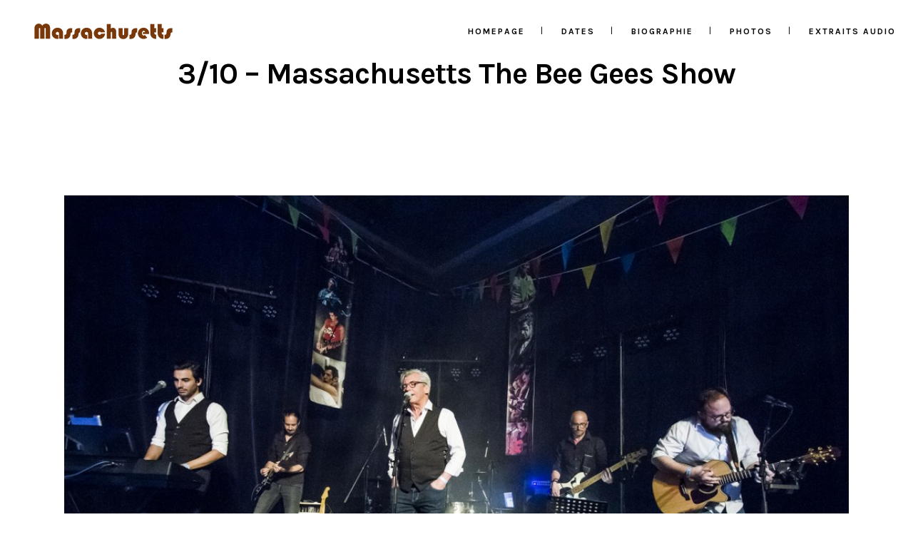

--- FILE ---
content_type: text/html; charset=UTF-8
request_url: https://www.massachusetts.be/2019/09/19/massachusetts-the-bee-gees-show/
body_size: 10019
content:
<!DOCTYPE html>
<html lang="fr-BE">
<head>
	<meta charset="UTF-8"/>
	
	<link rel="profile" href="https://gmpg.org/xfn/11"/>
			<link rel="pingback" href="https://www.massachusetts.be/xmlrpc.php">
		
				<meta name=viewport content="width=device-width,initial-scale=1,user-scalable=no">
					
						
						<link rel="shortcut icon" type="image/x-icon" href="https://www.massachusetts.be/wp-content/uploads/2019/09/massa_favico.png">
			<link rel="apple-touch-icon" href="https://www.massachusetts.be/wp-content/uploads/2019/09/massa_favico.png"/>
			
	<title>3/10 &#8211; Massachusetts The Bee Gees Show &#8211; Massachusetts</title>
<link rel='dns-prefetch' href='//apis.google.com' />
<link rel='dns-prefetch' href='//fonts.googleapis.com' />
<link rel='dns-prefetch' href='//s.w.org' />
<link rel="alternate" type="application/rss+xml" title="Massachusetts &raquo; Flux" href="https://www.massachusetts.be/feed/" />
<link rel="alternate" type="application/rss+xml" title="Massachusetts &raquo; Flux des commentaires" href="https://www.massachusetts.be/comments/feed/" />
<link rel="alternate" type="application/rss+xml" title="Massachusetts &raquo; 3/10 &#8211; Massachusetts The Bee Gees Show Flux des commentaires" href="https://www.massachusetts.be/2019/09/19/massachusetts-the-bee-gees-show/feed/" />
		<script type="text/javascript">
			window._wpemojiSettings = {"baseUrl":"https:\/\/s.w.org\/images\/core\/emoji\/12.0.0-1\/72x72\/","ext":".png","svgUrl":"https:\/\/s.w.org\/images\/core\/emoji\/12.0.0-1\/svg\/","svgExt":".svg","source":{"concatemoji":"https:\/\/www.massachusetts.be\/wp-includes\/js\/wp-emoji-release.min.js?ver=5.2.23"}};
			!function(e,a,t){var n,r,o,i=a.createElement("canvas"),p=i.getContext&&i.getContext("2d");function s(e,t){var a=String.fromCharCode;p.clearRect(0,0,i.width,i.height),p.fillText(a.apply(this,e),0,0);e=i.toDataURL();return p.clearRect(0,0,i.width,i.height),p.fillText(a.apply(this,t),0,0),e===i.toDataURL()}function c(e){var t=a.createElement("script");t.src=e,t.defer=t.type="text/javascript",a.getElementsByTagName("head")[0].appendChild(t)}for(o=Array("flag","emoji"),t.supports={everything:!0,everythingExceptFlag:!0},r=0;r<o.length;r++)t.supports[o[r]]=function(e){if(!p||!p.fillText)return!1;switch(p.textBaseline="top",p.font="600 32px Arial",e){case"flag":return s([55356,56826,55356,56819],[55356,56826,8203,55356,56819])?!1:!s([55356,57332,56128,56423,56128,56418,56128,56421,56128,56430,56128,56423,56128,56447],[55356,57332,8203,56128,56423,8203,56128,56418,8203,56128,56421,8203,56128,56430,8203,56128,56423,8203,56128,56447]);case"emoji":return!s([55357,56424,55356,57342,8205,55358,56605,8205,55357,56424,55356,57340],[55357,56424,55356,57342,8203,55358,56605,8203,55357,56424,55356,57340])}return!1}(o[r]),t.supports.everything=t.supports.everything&&t.supports[o[r]],"flag"!==o[r]&&(t.supports.everythingExceptFlag=t.supports.everythingExceptFlag&&t.supports[o[r]]);t.supports.everythingExceptFlag=t.supports.everythingExceptFlag&&!t.supports.flag,t.DOMReady=!1,t.readyCallback=function(){t.DOMReady=!0},t.supports.everything||(n=function(){t.readyCallback()},a.addEventListener?(a.addEventListener("DOMContentLoaded",n,!1),e.addEventListener("load",n,!1)):(e.attachEvent("onload",n),a.attachEvent("onreadystatechange",function(){"complete"===a.readyState&&t.readyCallback()})),(n=t.source||{}).concatemoji?c(n.concatemoji):n.wpemoji&&n.twemoji&&(c(n.twemoji),c(n.wpemoji)))}(window,document,window._wpemojiSettings);
		</script>
		<style type="text/css">
img.wp-smiley,
img.emoji {
	display: inline !important;
	border: none !important;
	box-shadow: none !important;
	height: 1em !important;
	width: 1em !important;
	margin: 0 .07em !important;
	vertical-align: -0.1em !important;
	background: none !important;
	padding: 0 !important;
}
</style>
	<link rel='stylesheet' id='layerslider-css'  href='https://www.massachusetts.be/wp-content/plugins/LayerSlider/static/layerslider/css/layerslider.css?ver=6.9.0' type='text/css' media='all' />
<link rel='stylesheet' id='wp-block-library-css'  href='https://www.massachusetts.be/wp-includes/css/dist/block-library/style.min.css?ver=5.2.23' type='text/css' media='all' />
<link rel='stylesheet' id='wc-block-style-css'  href='https://www.massachusetts.be/wp-content/plugins/woocommerce/packages/woocommerce-blocks/build/style.css?ver=2.3.0' type='text/css' media='all' />
<link rel='stylesheet' id='contact-form-7-css'  href='https://www.massachusetts.be/wp-content/plugins/contact-form-7/includes/css/styles.css?ver=5.1.4' type='text/css' media='all' />
<link rel='stylesheet' id='rs-plugin-settings-css'  href='https://www.massachusetts.be/wp-content/plugins/revslider/public/assets/css/rs6.css?ver=6.0.9' type='text/css' media='all' />
<style id='rs-plugin-settings-inline-css' type='text/css'>
#rs-demo-id {}
</style>
<link rel='stylesheet' id='stockholm-membership-style-css'  href='https://www.massachusetts.be/wp-content/plugins/select-membership/assets/css/qode-membership.min.css?ver=5.2.23' type='text/css' media='all' />
<link rel='stylesheet' id='stockholm-membership-responsive-style-css'  href='https://www.massachusetts.be/wp-content/plugins/select-membership/assets/css/qode-membership-responsive.min.css?ver=5.2.23' type='text/css' media='all' />
<link rel='stylesheet' id='stockholm-restaurant-style-css'  href='https://www.massachusetts.be/wp-content/plugins/select-restaurant/assets/css/qode-restaurant.min.css?ver=5.2.23' type='text/css' media='all' />
<link rel='stylesheet' id='stockholm-restaurant-responsive-style-css'  href='https://www.massachusetts.be/wp-content/plugins/select-restaurant/assets/css/qode-restaurant-responsive.min.css?ver=5.2.23' type='text/css' media='all' />
<style id='woocommerce-inline-inline-css' type='text/css'>
.woocommerce form .form-row .required { visibility: visible; }
</style>
<link rel='stylesheet' id='mediaelement-css'  href='https://www.massachusetts.be/wp-includes/js/mediaelement/mediaelementplayer-legacy.min.css?ver=4.2.6-78496d1' type='text/css' media='all' />
<link rel='stylesheet' id='wp-mediaelement-css'  href='https://www.massachusetts.be/wp-includes/js/mediaelement/wp-mediaelement.min.css?ver=5.2.23' type='text/css' media='all' />
<link rel='stylesheet' id='stockholm-default-style-css'  href='https://www.massachusetts.be/wp-content/themes/stockholm/style.css?ver=5.2.23' type='text/css' media='all' />
<link rel='stylesheet' id='stockholm-font-awesome-css'  href='https://www.massachusetts.be/wp-content/themes/stockholm/framework/modules/icons/font-awesome/css/font-awesome.min.css?ver=5.2.23' type='text/css' media='all' />
<link rel='stylesheet' id='elegant-icons-css'  href='https://www.massachusetts.be/wp-content/themes/stockholm/framework/modules/icons/elegant-icons/style.min.css?ver=5.2.23' type='text/css' media='all' />
<link rel='stylesheet' id='linear-icons-css'  href='https://www.massachusetts.be/wp-content/themes/stockholm/framework/modules/icons/linear-icons/style.min.css?ver=5.2.23' type='text/css' media='all' />
<link rel='stylesheet' id='stockholm-stylesheet-css'  href='https://www.massachusetts.be/wp-content/themes/stockholm/css/stylesheet.min.css?ver=5.2.23' type='text/css' media='all' />
<link rel='stylesheet' id='stockholm-webkit-css'  href='https://www.massachusetts.be/wp-content/themes/stockholm/css/webkit_stylesheet.css?ver=5.2.23' type='text/css' media='all' />
<link rel='stylesheet' id='stockholm-woocommerce-css'  href='https://www.massachusetts.be/wp-content/themes/stockholm/css/woocommerce.min.css?ver=5.2.23' type='text/css' media='all' />
<link rel='stylesheet' id='stockholm-woocommerce_responsive-css'  href='https://www.massachusetts.be/wp-content/themes/stockholm/css/woocommerce_responsive.min.css?ver=5.2.23' type='text/css' media='all' />
<link rel='stylesheet' id='stockholm-style-dynamic-css'  href='https://www.massachusetts.be/wp-content/themes/stockholm/css/style_dynamic.css?ver=1569227032' type='text/css' media='all' />
<link rel='stylesheet' id='stockholm-responsive-css'  href='https://www.massachusetts.be/wp-content/themes/stockholm/css/responsive.min.css?ver=5.2.23' type='text/css' media='all' />
<link rel='stylesheet' id='stockholm-style-dynamic-responsive-css'  href='https://www.massachusetts.be/wp-content/themes/stockholm/css/style_dynamic_responsive.css?ver=1569227032' type='text/css' media='all' />
<style id='stockholm-style-dynamic-responsive-inline-css' type='text/css'>
 .comment_holder .comment_number h5, .comment_form .comment-respond h5 {
font-size: 30px;
}
 .single_tags h5{
font-family: Karla, sans-serif;
font-size: 11px;
font-weight: 700;
font-style: normal;
text-transform: uppercase;
margin-right: 10px;
}
.header_bottom {
padding: 0 0 0 45px;
}
header:not(.sticky) .side_menu_button>a.side_menu_button_link{
    height: 100%;
    background-color: #000;
color:#fff;
    display: inline-block;
width:auto;
}
.side_menu_button>a.side_menu_button_link{
    padding: 0 21px;
}
header:not(.sticky) .side_menu_button>a.side_menu_button_link span{
    top: 50%;
    position: relative;
    transform: translateY(-50%);
    display: block;
}
.dark:not(.sticky):not(.scrolled) .side_menu_button>a {
    color: #fff;
}
.single_tags a, .widget .tagcloud a, aside.sidebar .widget .tagcloud a {
padding: 2px 18px;
}
.portfolio_social_holder {
    padding-top: 15px;
}
.side_menu .widget.widget_nav_menu li > a{
position:relative;
}
.side_menu .widget.widget_nav_menu li > a:after {
    content: ' ';
    position: absolute;
    width: 0;
    height: 2px;
    background-color: #fff;
    top: 50%;
    left: calc(100% + 13px);
    transition: width .15s;
}

.side_menu .widget.widget_nav_menu li:hover > a:after {
    width: 34px;
}
.portfolio_single .portfolio_masonry_gallery {
    margin-top: 12px;
}

 .flexslider .flex-prev,
.full_width .section_inner .portfolio_slider .caroufredsel-prev,
.portfolio_slider .caroufredsel-prev {
left: 0px;
}
.flexslider .flex-next,
.full_width .section_inner .portfolio_slider .caroufredsel-next,
.portfolio_slider .caroufredsel-next {
right: 0px;
}

 div.comment_form {
margin: 0 0 120px;
}

@media only screen and (max-width: 1000px){
    .logo_wrapper,
    .q_logo a {
        left: 0;
    }
}

.side_area_over_content .cover {
    -webkit-transition: opacity .15s ease-in-out,background .3s ease-in-out,z-index .3s ease-in-out;
    transition: opacity .15s ease-in-out,background .3s ease-in-out,z-index .3s ease-in-out;
    z-index: 1;
}

.side_area_over_content.side_area_uncovered_opened .cover {
    -webkit-transition: opacity .3s ease-in-out,background .3s ease-in-out,z-index .15s ease-in-out;
    transition: opacity .3s ease-in-out,background .3s ease-in-out,z-index .15s ease-in-out;
}

.qode-owl-slider .owl-nav .owl-prev,
.qode-owl-slider .owl-nav .owl-next,
.footer_top a,
#back_to_top>span,
.portfolio_single .owl-carousel .owl-next,
.portfolio_single .owl-carousel .owl-prev,
.qode-simple-blog-list .qode-sbl-post .qode-sbl-post-title a,
.qode-simple-blog-list .qode-sbl-post .qode-sbl-category a,
.social_share_list_holder ul li i,
.portfolio_navigation a,
.flex-direction-nav a,
#submit_comment,
.single_tags a {
   -webkit-transition: none;
    transition: none;
}

#submit_comment:hover {
    color: #fff;
    background-color: #000;
    border-color: #000;
}

.qode-focus-border-form .qbutton.display_dash {
    padding: 0 76px;
    line-height: 58px;
    height: 58px;
}

div.wpcf7 .ajax-loader {
   display: none;
}

.portfolio_single .owl-nav .owl-prev span.arrow_carrot-left,
.portfolio_single .owl-nav .owl-next span.arrow_carrot-right {
   display: none;
}


.portfolio_single .owl-nav .owl-prev:before,
.portfolio_single .owl-nav .owl-next:before {
    content: "\f104";
    position: absolute;
    top: 0;
    left: 0;
    font-family: "FontAwesome";
    width: 76px;
    height: 76px;
    line-height: 76px;
}

.portfolio_single .owl-nav .owl-next:before {
     content: "\f105";
}

.blog_single.blog_holder article.format-link .post_text .post_text_inner,
.blog_single.blog_holder article.format-quote .post_text .post_text_inner {
     padding: 20px 0;
}

.blog_holder.blog_animated article .qodef-post-image,
.blog_holder.blog_animated article .qodef-post-text {
    opacity: 1;
    -webkit-transition: left .4s;
    transition: left .4s;
    backface-visibility: hidden;
    -webkit-transform: translateZ(0);
    transform: translateZ(0);
}
</style>
<link rel='stylesheet' id='js_composer_front-css'  href='https://www.massachusetts.be/wp-content/plugins/js_composer/assets/css/js_composer.min.css?ver=6.0.5' type='text/css' media='all' />
<link rel='stylesheet' id='stockholm-google-fonts-css'  href='https://fonts.googleapis.com/css?family=Raleway%3A100%2C100i%2C200%2C200i%2C300%2C300i%2C400%2C400i%2C500%2C500i%2C600%2C600i%2C700%2C700i%2C800%2C800i%2C900%2C900i%7CCrete+Round%3A100%2C100i%2C200%2C200i%2C300%2C300i%2C400%2C400i%2C500%2C500i%2C600%2C600i%2C700%2C700i%2C800%2C800i%2C900%2C900i%7CKarla%3A100%2C100i%2C200%2C200i%2C300%2C300i%2C400%2C400i%2C500%2C500i%2C600%2C600i%2C700%2C700i%2C800%2C800i%2C900%2C900i&#038;subset=latin%2Clatin-ext&#038;ver=1.0.0' type='text/css' media='all' />
<!--[if lt IE 9]>
<link rel='stylesheet' id='vc_lte_ie9-css'  href='https://www.massachusetts.be/wp-content/plugins/js_composer/assets/css/vc_lte_ie9.min.css?ver=6.0.5' type='text/css' media='screen' />
<![endif]-->
<script>if (document.location.protocol != "https:") {document.location = document.URL.replace(/^http:/i, "https:");}</script><script type='text/javascript'>
/* <![CDATA[ */
var LS_Meta = {"v":"6.9.0"};
/* ]]> */
</script>
<script type='text/javascript' src='https://www.massachusetts.be/wp-content/plugins/LayerSlider/static/layerslider/js/greensock.js?ver=1.19.0'></script>
<script type='text/javascript' src='https://www.massachusetts.be/wp-includes/js/jquery/jquery.js?ver=1.12.4-wp'></script>
<script type='text/javascript' src='https://www.massachusetts.be/wp-includes/js/jquery/jquery-migrate.min.js?ver=1.4.1'></script>
<script type='text/javascript' src='https://www.massachusetts.be/wp-content/plugins/LayerSlider/static/layerslider/js/layerslider.kreaturamedia.jquery.js?ver=6.9.0'></script>
<script type='text/javascript' src='https://www.massachusetts.be/wp-content/plugins/LayerSlider/static/layerslider/js/layerslider.transitions.js?ver=6.9.0'></script>
<script type='text/javascript' src='https://www.massachusetts.be/wp-content/plugins/revslider/public/assets/js/revolution.tools.min.js?ver=6.0'></script>
<script type='text/javascript' src='https://www.massachusetts.be/wp-content/plugins/revslider/public/assets/js/rs6.min.js?ver=6.0.9'></script>
<script type='text/javascript' src='https://apis.google.com/js/platform.js'></script>
<script type='text/javascript' src='https://www.massachusetts.be/wp-content/plugins/woocommerce/assets/js/jquery-blockui/jquery.blockUI.min.js?ver=2.70'></script>
<script type='text/javascript'>
/* <![CDATA[ */
var wc_add_to_cart_params = {"ajax_url":"\/wp-admin\/admin-ajax.php","wc_ajax_url":"\/?wc-ajax=%%endpoint%%","i18n_view_cart":"View cart","cart_url":"https:\/\/www.massachusetts.be","is_cart":"","cart_redirect_after_add":"no"};
/* ]]> */
</script>
<script type='text/javascript' src='https://www.massachusetts.be/wp-content/plugins/woocommerce/assets/js/frontend/add-to-cart.min.js?ver=3.7.3'></script>
<script type='text/javascript' src='https://www.massachusetts.be/wp-content/plugins/js_composer/assets/js/vendors/woocommerce-add-to-cart.js?ver=6.0.5'></script>
<script type='text/javascript'>
var mejsL10n = {"language":"fr","strings":{"mejs.install-flash":"Vous utilisez un navigateur qui n\u2019a pas le lecteur Flash activ\u00e9 ou install\u00e9. Veuillez activer votre extension Flash ou t\u00e9l\u00e9charger la derni\u00e8re version \u00e0 partir de cette adresse\u00a0: https:\/\/get.adobe.com\/flashplayer\/","mejs.fullscreen-off":"Quitter le plein \u00e9cran","mejs.fullscreen-on":"Passer en plein \u00e9cran","mejs.download-video":"T\u00e9l\u00e9charger la vid\u00e9o","mejs.fullscreen":"Plein \u00e9cran","mejs.time-jump-forward":["Saut en avant d\u20191 seconde","Avancer de %1 secondes"],"mejs.loop":"Lire en boucle","mejs.play":"Lecture","mejs.pause":"Pause","mejs.close":"Fermer","mejs.time-slider":"Curseur de temps","mejs.time-help-text":"Utilisez les fl\u00e8ches droite\/gauche pour avancer d\u2019une seconde, haut\/bas pour avancer de dix secondes.","mejs.time-skip-back":["Revenir une seconde en arri\u00e8re","Saut en arri\u00e8re de %1 seconde(s)"],"mejs.captions-subtitles":"L\u00e9gendes\/Sous-titres","mejs.captions-chapters":"Chapitres","mejs.none":"Aucun","mejs.mute-toggle":"Couper le son","mejs.volume-help-text":"Utilisez les fl\u00e8ches haut\/bas pour augmenter ou diminuer le volume.","mejs.unmute":"R\u00e9activer le son","mejs.mute":"Muet","mejs.volume-slider":"Curseur de volume","mejs.video-player":"Lecteur vid\u00e9o","mejs.audio-player":"Lecteur audio","mejs.ad-skip":"Passer la publicit\u00e9","mejs.ad-skip-info":["Passer dans %1 seconde","Passer dans %1 secondes"],"mejs.source-chooser":"S\u00e9lecteur de source","mejs.stop":"Arr\u00eater","mejs.speed-rate":"Taux de vitesse","mejs.live-broadcast":"\u00c9mission en direct","mejs.afrikaans":"Afrikaans","mejs.albanian":"Albanais","mejs.arabic":"Arabe","mejs.belarusian":"Bi\u00e9lorusse","mejs.bulgarian":"Bulgare","mejs.catalan":"Catalan","mejs.chinese":"Chinois","mejs.chinese-simplified":"Chinois (simplifi\u00e9)","mejs.chinese-traditional":"Chinois (traditionnel)","mejs.croatian":"Croate","mejs.czech":"Tch\u00e8que","mejs.danish":"Danois","mejs.dutch":"N\u00e9erlandais","mejs.english":"Anglais","mejs.estonian":"Estonien","mejs.filipino":"Filipino","mejs.finnish":"Finnois","mejs.french":"Fran\u00e7ais","mejs.galician":"Galicien","mejs.german":"Allemand","mejs.greek":"Grec","mejs.haitian-creole":"Cr\u00e9ole ha\u00eftien","mejs.hebrew":"H\u00e9breu","mejs.hindi":"Hindi","mejs.hungarian":"Hongrois","mejs.icelandic":"Islandais","mejs.indonesian":"Indon\u00e9sien","mejs.irish":"Irlandais","mejs.italian":"Italien","mejs.japanese":"Japonais","mejs.korean":"Cor\u00e9en","mejs.latvian":"Letton","mejs.lithuanian":"Lituanien","mejs.macedonian":"Mac\u00e9donien","mejs.malay":"Malais","mejs.maltese":"Maltais","mejs.norwegian":"Norv\u00e9gien","mejs.persian":"Perse","mejs.polish":"Polonais","mejs.portuguese":"Portugais","mejs.romanian":"Roumain","mejs.russian":"Russe","mejs.serbian":"Serbe","mejs.slovak":"Slovaque","mejs.slovenian":"Slov\u00e9nien","mejs.spanish":"Espagnol","mejs.swahili":"Swahili","mejs.swedish":"Su\u00e9dois","mejs.tagalog":"Tagalog","mejs.thai":"Thai","mejs.turkish":"Turc","mejs.ukrainian":"Ukrainien","mejs.vietnamese":"Vietnamien","mejs.welsh":"Ga\u00e9lique","mejs.yiddish":"Yiddish"}};
</script>
<script type='text/javascript' src='https://www.massachusetts.be/wp-includes/js/mediaelement/mediaelement-and-player.min.js?ver=4.2.6-78496d1'></script>
<script type='text/javascript' src='https://www.massachusetts.be/wp-includes/js/mediaelement/mediaelement-migrate.min.js?ver=5.2.23'></script>
<script type='text/javascript'>
/* <![CDATA[ */
var _wpmejsSettings = {"pluginPath":"\/wp-includes\/js\/mediaelement\/","classPrefix":"mejs-","stretching":"responsive"};
/* ]]> */
</script>
<meta name="generator" content="Powered by LayerSlider 6.9.0 - Multi-Purpose, Responsive, Parallax, Mobile-Friendly Slider Plugin for WordPress." />
<!-- LayerSlider updates and docs at: https://layerslider.kreaturamedia.com -->
<link rel='https://api.w.org/' href='https://www.massachusetts.be/wp-json/' />
<link rel="EditURI" type="application/rsd+xml" title="RSD" href="https://www.massachusetts.be/xmlrpc.php?rsd" />
<link rel="wlwmanifest" type="application/wlwmanifest+xml" href="https://www.massachusetts.be/wp-includes/wlwmanifest.xml" /> 
<meta name="generator" content="WordPress 5.2.23" />
<meta name="generator" content="WooCommerce 3.7.3" />
<link rel="canonical" href="https://www.massachusetts.be/2019/09/19/massachusetts-the-bee-gees-show/" />
<link rel='shortlink' href='https://www.massachusetts.be/?p=776' />
<link rel="alternate" type="application/json+oembed" href="https://www.massachusetts.be/wp-json/oembed/1.0/embed?url=https%3A%2F%2Fwww.massachusetts.be%2F2019%2F09%2F19%2Fmassachusetts-the-bee-gees-show%2F" />
<link rel="alternate" type="text/xml+oembed" href="https://www.massachusetts.be/wp-json/oembed/1.0/embed?url=https%3A%2F%2Fwww.massachusetts.be%2F2019%2F09%2F19%2Fmassachusetts-the-bee-gees-show%2F&#038;format=xml" />
	<noscript><style>.woocommerce-product-gallery{ opacity: 1 !important; }</style></noscript>
			<style type="text/css">.recentcomments a{display:inline !important;padding:0 !important;margin:0 !important;}</style>
		<meta name="generator" content="Powered by WPBakery Page Builder - drag and drop page builder for WordPress."/>
<meta name="generator" content="Powered by Slider Revolution 6.0.9 - responsive, Mobile-Friendly Slider Plugin for WordPress with comfortable drag and drop interface." />
<script type="text/javascript">function setREVStartSize(a){try{var b,c=document.getElementById(a.c).parentNode.offsetWidth;if(c=0===c||isNaN(c)?window.innerWidth:c,a.tabw=void 0===a.tabw?0:parseInt(a.tabw),a.thumbw=void 0===a.thumbw?0:parseInt(a.thumbw),a.tabh=void 0===a.tabh?0:parseInt(a.tabh),a.thumbh=void 0===a.thumbh?0:parseInt(a.thumbh),a.tabhide=void 0===a.tabhide?0:parseInt(a.tabhide),a.thumbhide=void 0===a.thumbhide?0:parseInt(a.thumbhide),a.mh=void 0===a.mh||""==a.mh?0:a.mh,"fullscreen"===a.layout||"fullscreen"===a.l)b=Math.max(a.mh,window.innerHeight);else{for(var d in a.gw=Array.isArray(a.gw)?a.gw:[a.gw],a.rl)(void 0===a.gw[d]||0===a.gw[d])&&(a.gw[d]=a.gw[d-1]);for(var d in a.gh=void 0===a.el||""===a.el||Array.isArray(a.el)&&0==a.el.length?a.gh:a.el,a.gh=Array.isArray(a.gh)?a.gh:[a.gh],a.rl)(void 0===a.gh[d]||0===a.gh[d])&&(a.gh[d]=a.gh[d-1]);var e,f=Array(a.rl.length),g=0;for(var d in a.tabw=a.tabhide>=c?0:a.tabw,a.thumbw=a.thumbhide>=c?0:a.thumbw,a.tabh=a.tabhide>=c?0:a.tabh,a.thumbh=a.thumbhide>=c?0:a.thumbh,a.rl)f[d]=a.rl[d]<window.innerWidth?0:a.rl[d];for(var d in e=f[0],f)e>f[d]&&0<f[d]&&(e=f[d],g=d);var h=c>a.gw[g]+a.tabw+a.thumbw?1:(c-(a.tabw+a.thumbw))/a.gw[g];b=a.gh[g]*h+(a.tabh+a.thumbh)}void 0===window.rs_init_css&&(window.rs_init_css=document.head.appendChild(document.createElement("style"))),document.getElementById(a.c).height=b,window.rs_init_css.innerHTML+="#"+a.c+"_wrapper { height: "+b+"px }"}catch(a){console.log("Failure at Presize of Slider:"+a)}};</script>
<noscript><style> .wpb_animate_when_almost_visible { opacity: 1; }</style></noscript></head>
<body data-rsssl=1 class="post-template-default single single-post postid-776 single-format-standard theme-stockholm qode-social-login-1.1.3 qode-restaurant-1.1.1 stockholm-core-1.1 woocommerce-no-js select-theme-ver-5.1.8 ajax_fade page_not_loaded smooth_scroll wpb-js-composer js-comp-ver-6.0.5 vc_responsive">
				<div class="ajax_loader">
				<div class="ajax_loader_1">
					<div class="cube"></div>				</div>
			</div>
			<div class="wrapper">
		<div class="wrapper_inner">
						<a id='back_to_top' href='#'>
				<span class="fa-stack">
					<i class="fa fa-angle-up"></i>
				</span>
			</a>
			<header class="page_header scrolled_not_transparent dark fixed">
				
		<div class="header_inner clearfix">
						
			<div class="header_top_bottom_holder">
								
				<div class="header_bottom clearfix" >
																			<div class="header_inner_left">
																	<div class="mobile_menu_button"><span><i class="fa fa-bars"></i></span></div>
								<div class="logo_wrapper">
									<div class="q_logo">
										<a href="https://www.massachusetts.be/">
	<img class="normal" src="https://www.massachusetts.be/wp-content/uploads/2019/09/logo_massachusetts_couleur-1.png" alt="Logo"/>
<img class="light" src="https://www.massachusetts.be/wp-content/uploads/2019/09/logo_massachusetts-1.png" alt="Logo"/>
<img class="dark" src="https://www.massachusetts.be/wp-content/uploads/2019/09/logo_massachusetts_couleur-1.png" alt="Logo"/>	
	<img class="sticky" src="https://www.massachusetts.be/wp-content/uploads/2019/09/logo_massachusetts_couleur-1.png" alt="Logo"/>
	
	</a>									</div>
																	</div>
																							</div>
																																							<div class="header_inner_right">
										<div class="side_menu_button_wrapper right">
																																	<div class="side_menu_button">
																																															</div>
										</div>
									</div>
																								<nav class="main_menu drop_down   right">
									<ul id="menu-massachusetts" class=""><li id="nav-menu-item-843" class="menu-item menu-item-type-post_type menu-item-object-page menu-item-home  narrow"><a href="https://www.massachusetts.be/" class=""><i class="menu_icon fa blank"></i><span class="menu-text">Homepage</span><span class="plus"></span></a></li>
<li id="nav-menu-item-847" class="menu-item menu-item-type-post_type menu-item-object-page current_page_parent  narrow"><a href="https://www.massachusetts.be/dates/" class=""><i class="menu_icon fa blank"></i><span class="menu-text">Dates</span><span class="plus"></span></a></li>
<li id="nav-menu-item-840" class="menu-item menu-item-type-post_type menu-item-object-page  narrow"><a href="https://www.massachusetts.be/biographie/" class=""><i class="menu_icon fa blank"></i><span class="menu-text">Biographie</span><span class="plus"></span></a></li>
<li id="nav-menu-item-839" class="menu-item menu-item-type-post_type menu-item-object-page  narrow"><a href="https://www.massachusetts.be/photos/" class=""><i class="menu_icon fa blank"></i><span class="menu-text">Photos</span><span class="plus"></span></a></li>
<li id="nav-menu-item-838" class="menu-item menu-item-type-post_type menu-item-object-page  narrow"><a href="https://www.massachusetts.be/extraits-audio/" class=""><i class="menu_icon fa blank"></i><span class="menu-text">Extraits audio</span><span class="plus"></span></a></li>
</ul>								</nav>
																																							<nav class="mobile_menu">
	<ul id="menu-massachusetts-1" class=""><li id="mobile-menu-item-843" class="menu-item menu-item-type-post_type menu-item-object-page menu-item-home "><a href="https://www.massachusetts.be/" class=""><span>Homepage</span></a><span class="mobile_arrow"><i class="fa fa-angle-right"></i><i class="fa fa-angle-down"></i></span></li>
<li id="mobile-menu-item-847" class="menu-item menu-item-type-post_type menu-item-object-page current_page_parent "><a href="https://www.massachusetts.be/dates/" class=""><span>Dates</span></a><span class="mobile_arrow"><i class="fa fa-angle-right"></i><i class="fa fa-angle-down"></i></span></li>
<li id="mobile-menu-item-840" class="menu-item menu-item-type-post_type menu-item-object-page "><a href="https://www.massachusetts.be/biographie/" class=""><span>Biographie</span></a><span class="mobile_arrow"><i class="fa fa-angle-right"></i><i class="fa fa-angle-down"></i></span></li>
<li id="mobile-menu-item-839" class="menu-item menu-item-type-post_type menu-item-object-page "><a href="https://www.massachusetts.be/photos/" class=""><span>Photos</span></a><span class="mobile_arrow"><i class="fa fa-angle-right"></i><i class="fa fa-angle-down"></i></span></li>
<li id="mobile-menu-item-838" class="menu-item menu-item-type-post_type menu-item-object-page "><a href="https://www.massachusetts.be/extraits-audio/" class=""><span>Extraits audio</span></a><span class="mobile_arrow"><i class="fa fa-angle-right"></i><i class="fa fa-angle-down"></i></span></li>
</ul></nav>								
													</div>
				</div>
			</div>
	</header>
			
			<div class="content content_top_margin_none">
							<div class="meta">
							
			<div class="seo_title">  3/10 &#8211; Massachusetts The Bee Gees Show</div>
			
										
				<span id="qode_page_id">776</span>
				<div class="body_classes">post-template-default,single,single-post,postid-776,single-format-standard,theme-stockholm,qode-social-login-1.1.3,qode-restaurant-1.1.1,stockholm-core-1.1,woocommerce-no-js,select-theme-ver-5.1.8,ajax_fade,page_not_loaded,smooth_scroll,wpb-js-composer js-comp-ver-6.0.5,vc_responsive</div>
			</div>
						
				<div class="content_inner">
										
						<div class="title_outer title_without_animation"  data-height="230">
		<div class="title position_center standard_title with_background_color with_title_text_bg_color" style="height:230px;;background-color:#ffffff;">
									<div class="title_holder" >
				<div class="container">
					<div class="container_inner clearfix">
						<div class="title_subtitle_holder" >
															
																	
																			<h1 style="background-color: rgba(255,255,255,1)"><span>3/10 &#8211; Massachusetts The Bee Gees Show</span></h1>
																		
																										
															</div>
												</div>
				</div>
			</div>
		</div>
	</div>
						<div class="container" >
		<div class="container_inner default_template_holder" >
							<div class="blog_holder blog_single">
							<article id="post-776" class="post-776 post type-post status-publish format-standard has-post-thumbnail hentry category-dates">
			<div class="post_content_holder">
					<div class="post_image">
		<a href="https://www.massachusetts.be/2019/09/19/massachusetts-the-bee-gees-show/" title="3/10 &#8211; Massachusetts The Bee Gees Show">
			<img width="1024" height="683" src="https://www.massachusetts.be/wp-content/uploads/2019/09/70398363_2667597989971310_3234099176908259328_o.jpg" class="attachment-blog_image_in_grid size-blog_image_in_grid wp-post-image" alt="" srcset="https://www.massachusetts.be/wp-content/uploads/2019/09/70398363_2667597989971310_3234099176908259328_o.jpg 1024w, https://www.massachusetts.be/wp-content/uploads/2019/09/70398363_2667597989971310_3234099176908259328_o-300x200.jpg 300w, https://www.massachusetts.be/wp-content/uploads/2019/09/70398363_2667597989971310_3234099176908259328_o-768x512.jpg 768w, https://www.massachusetts.be/wp-content/uploads/2019/09/70398363_2667597989971310_3234099176908259328_o-700x467.jpg 700w, https://www.massachusetts.be/wp-content/uploads/2019/09/70398363_2667597989971310_3234099176908259328_o-600x400.jpg 600w" sizes="(max-width: 1024px) 100vw, 1024px" />		</a>
	</div>
				<div class="post_text">
					<div class="post_text_inner">
						<div class="post_info">
																											</div>
						<div class="post_content">
							<h2 class="qodef-post-title">
		<span> 3/10 &#8211; Massachusetts The Bee Gees Show </span></h2>							
<p>concert ce jeudi 3 octobre 2019 à 20h à &#8220;La Cave&#8221; à Hastière</p>



<p><a href="https://www.facebook.com/events/2408914492729859/" target="_blank" rel="noreferrer noopener" aria-label="+ d'infos (opens in a new tab)">+ d&#8217;infos</a></p>
							<div class="clear"></div>
								<div class="post_social">
			</div>
						</div>
					</div>
				</div>
			</div>
									</article>									</div>
					</div>
	</div>
</div>
</div>
	<footer class="qodef-page-footer ">
		<div class="footer_inner clearfix">
					<div class="fotter_top_border_holder " style="height: 1px;;background-color: #ececec"></div>
		<div class="footer_top_holder">
		<div class="footer_top footer_top_full">
															<div class="four_columns clearfix">
								<div class="qode_column column1">
									<div class="column_inner">
										<div id="text-2" class="widget widget_text"><h4>Massachusetts</h4>			<div class="textwidget"><p><a href="https://www.facebook.com/Massachusetts-Bee-Gees-tribute-officiel-213029772094823/">Facebook</a></p>
</div>
		</div>									</div>
								</div>
								<div class="qode_column column2">
									<div class="column_inner">
																			</div>
								</div>
								<div class="qode_column column3">
									<div class="column_inner">
																			</div>
								</div>
								<div class="qode_column column4">
									<div class="column_inner">
										<div id="text-3" class="widget widget_text">			<div class="textwidget"><span style="font-size: 18px; font-weight: bold; color: #000000;">+ (0032) 0476 680 455</span></div>
		</div><div id="text-7" class="widget widget_text">			<div class="textwidget"><div class="vc_empty_space"   style="height: 10px"><span class="vc_empty_space_inner"></span></div></div>
		</div><div id="text-6" class="widget widget_text">			<div class="textwidget"><span style="font-size: 18px; font-weight: bold; color: #000000;"><a href="mailto:michel@massachusetts.be">michel@massachusetts.be</span></div>
		</div>									</div>
								</div>
							</div>
														</div>
	</div>
					</div>
	</footer>
</div>
</div>
	<script type="text/javascript">
		var c = document.body.className;
		c = c.replace(/woocommerce-no-js/, 'woocommerce-js');
		document.body.className = c;
	</script>
			<script type="text/javascript">
			var wc_product_block_data = JSON.parse( decodeURIComponent( '%7B%22min_columns%22%3A1%2C%22max_columns%22%3A6%2C%22default_columns%22%3A3%2C%22min_rows%22%3A1%2C%22max_rows%22%3A6%2C%22default_rows%22%3A1%2C%22thumbnail_size%22%3A300%2C%22placeholderImgSrc%22%3A%22https%3A%5C%2F%5C%2Fwww.massachusetts.be%5C%2Fwp-content%5C%2Fuploads%5C%2Fwoocommerce-placeholder.png%22%2C%22min_height%22%3A500%2C%22default_height%22%3A500%2C%22isLargeCatalog%22%3Afalse%2C%22limitTags%22%3Afalse%2C%22hasTags%22%3Afalse%2C%22productCategories%22%3A%5B%7B%22term_id%22%3A15%2C%22name%22%3A%22Uncategorized%22%2C%22slug%22%3A%22uncategorized%22%2C%22term_group%22%3A0%2C%22term_taxonomy_id%22%3A15%2C%22taxonomy%22%3A%22product_cat%22%2C%22description%22%3A%22%22%2C%22parent%22%3A0%2C%22count%22%3A0%2C%22filter%22%3A%22raw%22%2C%22link%22%3A%22https%3A%5C%2F%5C%2Fwww.massachusetts.be%5C%2Fproduct-category%5C%2Funcategorized%5C%2F%22%7D%5D%2C%22homeUrl%22%3A%22https%3A%5C%2F%5C%2Fwww.massachusetts.be%5C%2F%22%7D' ) );
		</script>
		<script type='text/javascript'>
/* <![CDATA[ */
var wpcf7 = {"apiSettings":{"root":"https:\/\/www.massachusetts.be\/wp-json\/contact-form-7\/v1","namespace":"contact-form-7\/v1"}};
/* ]]> */
</script>
<script type='text/javascript' src='https://www.massachusetts.be/wp-content/plugins/contact-form-7/includes/js/scripts.js?ver=5.1.4'></script>
<script type='text/javascript' src='https://www.massachusetts.be/wp-includes/js/underscore.min.js?ver=1.8.3'></script>
<script type='text/javascript' src='https://www.massachusetts.be/wp-includes/js/jquery/ui/core.min.js?ver=1.11.4'></script>
<script type='text/javascript' src='https://www.massachusetts.be/wp-includes/js/jquery/ui/widget.min.js?ver=1.11.4'></script>
<script type='text/javascript' src='https://www.massachusetts.be/wp-includes/js/jquery/ui/tabs.min.js?ver=1.11.4'></script>
<script type='text/javascript' src='https://www.massachusetts.be/wp-content/plugins/select-membership/assets/js/qode-membership.min.js?ver=5.2.23'></script>
<script type='text/javascript' src='https://www.massachusetts.be/wp-includes/js/jquery/ui/datepicker.min.js?ver=1.11.4'></script>
<script type='text/javascript'>
jQuery(document).ready(function(jQuery){jQuery.datepicker.setDefaults({"closeText":"Fermer","currentText":"Aujourd\u2019hui","monthNames":["janvier","f\u00e9vrier","mars","avril","mai","juin","juillet","ao\u00fbt","septembre","octobre","novembre","d\u00e9cembre"],"monthNamesShort":["Jan","F\u00e9v","Mar","Avr","Mai","Juin","Juil","Ao\u00fbt","Sep","Oct","Nov","D\u00e9c"],"nextText":"Suivant","prevText":"Pr\u00e9c\u00e9dent","dayNames":["dimanche","lundi","mardi","mercredi","jeudi","vendredi","samedi"],"dayNamesShort":["dim","lun","mar","mer","jeu","ven","sam"],"dayNamesMin":["D","L","M","M","J","V","S"],"dateFormat":"d MM yy","firstDay":1,"isRTL":false});});
</script>
<script type='text/javascript' src='https://www.massachusetts.be/wp-content/plugins/select-restaurant/assets/js/qode-restaurant.min.js?ver=5.2.23'></script>
<script type='text/javascript' src='https://www.massachusetts.be/wp-content/plugins/woocommerce/assets/js/js-cookie/js.cookie.min.js?ver=2.1.4'></script>
<script type='text/javascript'>
/* <![CDATA[ */
var woocommerce_params = {"ajax_url":"\/wp-admin\/admin-ajax.php","wc_ajax_url":"\/?wc-ajax=%%endpoint%%"};
/* ]]> */
</script>
<script type='text/javascript' src='https://www.massachusetts.be/wp-content/plugins/woocommerce/assets/js/frontend/woocommerce.min.js?ver=3.7.3'></script>
<script type='text/javascript'>
/* <![CDATA[ */
var wc_cart_fragments_params = {"ajax_url":"\/wp-admin\/admin-ajax.php","wc_ajax_url":"\/?wc-ajax=%%endpoint%%","cart_hash_key":"wc_cart_hash_77da76219c22e1a115e4f1f2072a5fc1","fragment_name":"wc_fragments_77da76219c22e1a115e4f1f2072a5fc1","request_timeout":"5000"};
/* ]]> */
</script>
<script type='text/javascript' src='https://www.massachusetts.be/wp-content/plugins/woocommerce/assets/js/frontend/cart-fragments.min.js?ver=3.7.3'></script>
<script type='text/javascript' src='https://www.massachusetts.be/wp-includes/js/jquery/ui/accordion.min.js?ver=1.11.4'></script>
<script type='text/javascript' src='https://www.massachusetts.be/wp-includes/js/jquery/ui/effect.min.js?ver=1.11.4'></script>
<script type='text/javascript' src='https://www.massachusetts.be/wp-includes/js/jquery/ui/effect-fade.min.js?ver=1.11.4'></script>
<script type='text/javascript' src='https://www.massachusetts.be/wp-includes/js/jquery/ui/effect-size.min.js?ver=1.11.4'></script>
<script type='text/javascript' src='https://www.massachusetts.be/wp-includes/js/jquery/ui/effect-scale.min.js?ver=1.11.4'></script>
<script type='text/javascript' src='https://www.massachusetts.be/wp-includes/js/jquery/ui/effect-slide.min.js?ver=1.11.4'></script>
<script type='text/javascript' src='https://www.massachusetts.be/wp-includes/js/jquery/ui/position.min.js?ver=1.11.4'></script>
<script type='text/javascript' src='https://www.massachusetts.be/wp-includes/js/jquery/ui/mouse.min.js?ver=1.11.4'></script>
<script type='text/javascript' src='https://www.massachusetts.be/wp-includes/js/jquery/ui/slider.min.js?ver=1.11.4'></script>
<script type='text/javascript' src='https://www.massachusetts.be/wp-includes/js/jquery/jquery.form.min.js?ver=4.2.1'></script>
<script type='text/javascript' src='https://www.massachusetts.be/wp-includes/js/mediaelement/wp-mediaelement.min.js?ver=5.2.23'></script>
<script type='text/javascript' src='https://www.massachusetts.be/wp-content/themes/stockholm/js/plugins/doubletaptogo.js?ver=5.2.23'></script>
<script type='text/javascript' src='https://www.massachusetts.be/wp-content/themes/stockholm/js/plugins/modernizr.min.js?ver=5.2.23'></script>
<script type='text/javascript' src='https://www.massachusetts.be/wp-content/themes/stockholm/js/plugins/jquery.appear.js?ver=5.2.23'></script>
<script type='text/javascript' src='https://www.massachusetts.be/wp-includes/js/hoverIntent.min.js?ver=1.8.1'></script>
<script type='text/javascript' src='https://www.massachusetts.be/wp-content/themes/stockholm/js/plugins/absoluteCounter.min.js?ver=5.2.23'></script>
<script type='text/javascript' src='https://www.massachusetts.be/wp-content/themes/stockholm/js/plugins/easypiechart.js?ver=5.2.23'></script>
<script type='text/javascript' src='https://www.massachusetts.be/wp-content/themes/stockholm/js/plugins/jquery.mixitup.min.js?ver=5.2.23'></script>
<script type='text/javascript' src='https://www.massachusetts.be/wp-content/themes/stockholm/js/plugins/jquery.nicescroll.min.js?ver=5.2.23'></script>
<script type='text/javascript' src='https://www.massachusetts.be/wp-content/themes/stockholm/js/plugins/jquery.prettyPhoto.js?ver=5.2.23'></script>
<script type='text/javascript' src='https://www.massachusetts.be/wp-content/themes/stockholm/js/plugins/jquery.fitvids.js?ver=5.2.23'></script>
<script type='text/javascript' src='https://www.massachusetts.be/wp-content/plugins/js_composer/assets/lib/bower/flexslider/jquery.flexslider-min.js?ver=6.0.5'></script>
<script type='text/javascript' src='https://www.massachusetts.be/wp-content/themes/stockholm/js/plugins/infinitescroll.js?ver=5.2.23'></script>
<script type='text/javascript' src='https://www.massachusetts.be/wp-content/themes/stockholm/js/plugins/jquery.waitforimages.js?ver=5.2.23'></script>
<script type='text/javascript' src='https://www.massachusetts.be/wp-content/themes/stockholm/js/plugins/waypoints.min.js?ver=5.2.23'></script>
<script type='text/javascript' src='https://www.massachusetts.be/wp-content/themes/stockholm/js/plugins/jplayer.min.js?ver=5.2.23'></script>
<script type='text/javascript' src='https://www.massachusetts.be/wp-content/themes/stockholm/js/plugins/bootstrap.carousel.js?ver=5.2.23'></script>
<script type='text/javascript' src='https://www.massachusetts.be/wp-content/themes/stockholm/js/plugins/skrollr.js?ver=5.2.23'></script>
<script type='text/javascript' src='https://www.massachusetts.be/wp-content/themes/stockholm/js/plugins/Chart.min.js?ver=5.2.23'></script>
<script type='text/javascript' src='https://www.massachusetts.be/wp-content/themes/stockholm/js/plugins/jquery.easing.1.3.js?ver=5.2.23'></script>
<script type='text/javascript' src='https://www.massachusetts.be/wp-content/themes/stockholm/js/plugins/jquery.plugin.min.js?ver=5.2.23'></script>
<script type='text/javascript' src='https://www.massachusetts.be/wp-content/themes/stockholm/js/plugins/jquery.countdown.min.js?ver=5.2.23'></script>
<script type='text/javascript' src='https://www.massachusetts.be/wp-content/themes/stockholm/js/plugins/jquery.justifiedGallery.min.js?ver=5.2.23'></script>
<script type='text/javascript' src='https://www.massachusetts.be/wp-content/themes/stockholm/js/plugins/owl.carousel.min.js?ver=5.2.23'></script>
<script type='text/javascript' src='https://www.massachusetts.be/wp-content/themes/stockholm/js/plugins/jquery.carouFredSel-6.2.1.js?ver=5.2.23'></script>
<script type='text/javascript' src='https://www.massachusetts.be/wp-content/themes/stockholm/js/plugins/jquery.fullPage.min.js?ver=5.2.23'></script>
<script type='text/javascript' src='https://www.massachusetts.be/wp-content/themes/stockholm/js/plugins/lemmon-slider.js?ver=5.2.23'></script>
<script type='text/javascript' src='https://www.massachusetts.be/wp-content/themes/stockholm/js/plugins/jquery.mousewheel.min.js?ver=5.2.23'></script>
<script type='text/javascript' src='https://www.massachusetts.be/wp-content/themes/stockholm/js/plugins/jquery.touchSwipe.min.js?ver=5.2.23'></script>
<script type='text/javascript' src='https://www.massachusetts.be/wp-content/plugins/js_composer/assets/lib/bower/isotope/dist/isotope.pkgd.min.js?ver=6.0.5'></script>
<script type='text/javascript' src='https://www.massachusetts.be/wp-content/themes/stockholm/js/plugins/jquery.parallax-scroll.js?ver=5.2.23'></script>
<script type='text/javascript' src='https://www.massachusetts.be/wp-content/themes/stockholm/js/plugins/SmoothScroll.js?ver=5.2.23'></script>
<script type='text/javascript'>
/* <![CDATA[ */
var no_ajax_obj = {"no_ajax_pages":["https:\/\/www.massachusetts.be\/wp-login.php?action=logout&_wpnonce=3f7b6b0846"]};
/* ]]> */
</script>
<script type='text/javascript' src='https://www.massachusetts.be/wp-content/themes/stockholm/js/default_dynamic.js?ver=1569227032'></script>
<script type='text/javascript'>
/* <![CDATA[ */
var QodeAdminAjax = {"ajaxurl":"https:\/\/www.massachusetts.be\/wp-admin\/admin-ajax.php"};
/* ]]> */
</script>
<script type='text/javascript' src='https://www.massachusetts.be/wp-content/themes/stockholm/js/default.min.js?ver=5.2.23'></script>
<script type='text/javascript' src='https://www.massachusetts.be/wp-includes/js/comment-reply.min.js?ver=5.2.23'></script>
<script type='text/javascript' src='https://www.massachusetts.be/wp-content/themes/stockholm/js/woocommerce.min.js?ver=5.2.23'></script>
<script type='text/javascript' src='https://www.massachusetts.be/wp-content/plugins/woocommerce/assets/js/select2/select2.full.min.js?ver=4.0.3'></script>
<script type='text/javascript' src='https://www.massachusetts.be/wp-content/themes/stockholm/js/ajax.min.js?ver=5.2.23'></script>
<script type='text/javascript' src='https://www.massachusetts.be/wp-content/plugins/js_composer/assets/js/dist/js_composer_front.min.js?ver=6.0.5'></script>
<script type='text/javascript'>
/* <![CDATA[ */
var qodeLike = {"ajaxurl":"https:\/\/www.massachusetts.be\/wp-admin\/admin-ajax.php"};
/* ]]> */
</script>
<script type='text/javascript' src='https://www.massachusetts.be/wp-content/themes/stockholm/js/plugins/qode-like.js?ver=1.0'></script>
<script type='text/javascript' src='https://www.massachusetts.be/wp-includes/js/wp-embed.min.js?ver=5.2.23'></script>
</body>
</html>